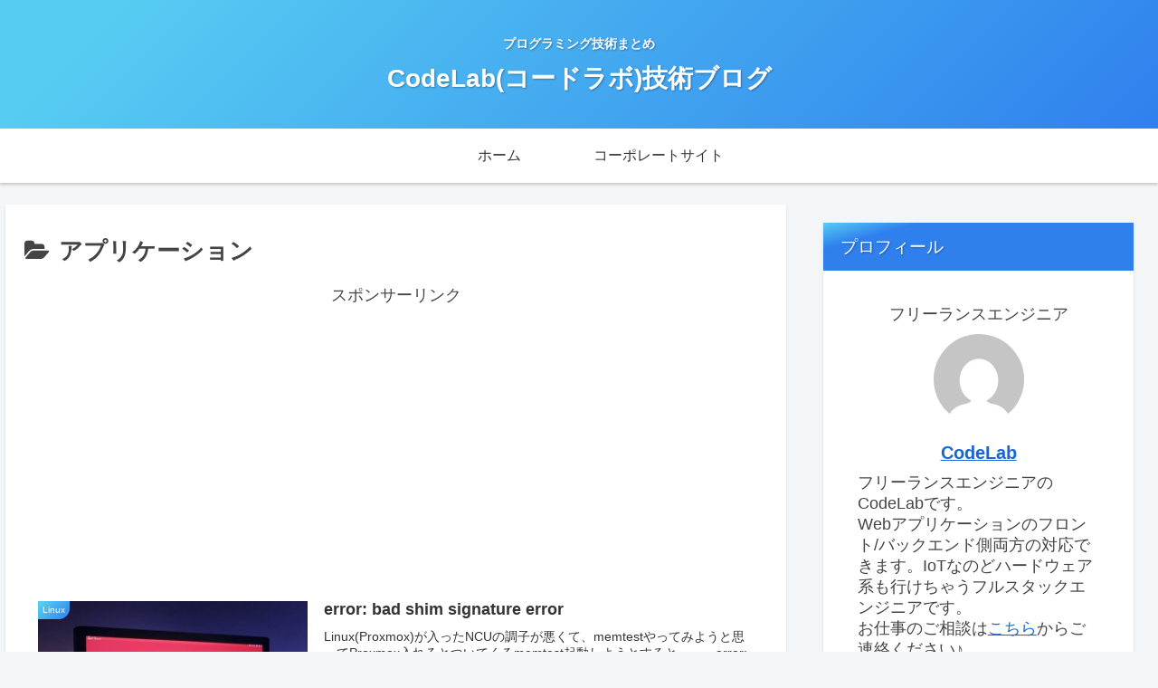

--- FILE ---
content_type: text/html; charset=utf-8
request_url: https://www.google.com/recaptcha/api2/aframe
body_size: 268
content:
<!DOCTYPE HTML><html><head><meta http-equiv="content-type" content="text/html; charset=UTF-8"></head><body><script nonce="-nXy6wkD1O1vukZLNcdWQw">/** Anti-fraud and anti-abuse applications only. See google.com/recaptcha */ try{var clients={'sodar':'https://pagead2.googlesyndication.com/pagead/sodar?'};window.addEventListener("message",function(a){try{if(a.source===window.parent){var b=JSON.parse(a.data);var c=clients[b['id']];if(c){var d=document.createElement('img');d.src=c+b['params']+'&rc='+(localStorage.getItem("rc::a")?sessionStorage.getItem("rc::b"):"");window.document.body.appendChild(d);sessionStorage.setItem("rc::e",parseInt(sessionStorage.getItem("rc::e")||0)+1);localStorage.setItem("rc::h",'1769545770424');}}}catch(b){}});window.parent.postMessage("_grecaptcha_ready", "*");}catch(b){}</script></body></html>

--- FILE ---
content_type: text/plain
request_url: https://www.google-analytics.com/j/collect?v=1&_v=j102&a=357408867&t=pageview&_s=1&dl=https%3A%2F%2Fwww.codelab.jp%2Fblog%2F%3Fcat%3D13&ul=en-us%40posix&dt=%E3%82%A2%E3%83%97%E3%83%AA%E3%82%B1%E3%83%BC%E3%82%B7%E3%83%A7%E3%83%B3%20%7C%20CodeLab(%E3%82%B3%E3%83%BC%E3%83%89%E3%83%A9%E3%83%9C)%E6%8A%80%E8%A1%93%E3%83%96%E3%83%AD%E3%82%B0&sr=1280x720&vp=1280x720&_u=YEBAAAABAAAAAC~&jid=1287594782&gjid=595497973&cid=2056814500.1769545767&tid=UA-8728555-2&_gid=1588987695.1769545767&_r=1&_slc=1&gtm=45He61q0h1n815SF3BT4v889559262za200zd889559262&gcd=13l3l3l3l1l1&dma=0&tag_exp=103116026~103200004~104527907~104528500~104684208~104684211~105391252~115495940~115938466~115938469~116185181~116185182~116682876~117041588&z=1755723035
body_size: -449
content:
2,cG-GTF55MGCQ2

--- FILE ---
content_type: application/javascript; charset=utf-8;
request_url: https://dalc.valuecommerce.com/app3?p=884766074&_s=https%3A%2F%2Fwww.codelab.jp%2Fblog%2F%3Fcat%3D13&vf=iVBORw0KGgoAAAANSUhEUgAAAAMAAAADCAYAAABWKLW%2FAAAAMElEQVQYV2NkFGP4n5GswLC%2F%2FQkDI6M%2B83%2F%2BPGmGX2%2BfMzDu5ur6733OgOG1hhsDAPykDbdfyKWHAAAAAElFTkSuQmCC
body_size: 1192
content:
vc_linkswitch_callback({"t":"69792029","r":"aXkgKQAEQzgDEJ0eCooAHwqKCJR0iA","ub":"aXkgKAAEAS8DEJ0eCooFuwqKBti68Q%3D%3D","vcid":"rg5_2QbeoiKMP9JdMfvXZSngVHc9R88-JOzMzp74HhCOLuuFZFopAQ","vcpub":"0.279352","shopping.yahoo.co.jp":{"a":"2821580","m":"2201292","g":"c1778b9b8a"},"tsukumo.co.jp":{"a":"2348206","m":"2097626","g":"0f3b42a08a"},"www.amazon.co.jp":{"a":"2614000","m":"2366370","g":"d487764caa","sp":"tag%3Dvc-22%26linkCode%3Dure"},"approach.yahoo.co.jp":{"a":"2821580","m":"2201292","g":"c1778b9b8a"},"paypaystep.yahoo.co.jp":{"a":"2821580","m":"2201292","g":"c1778b9b8a"},"shared.ablenet.jp":{"a":"2590548","m":"2135779","g":"c4b5eecd8a"},"l":4,"paypaymall.yahoo.co.jp":{"a":"2821580","m":"2201292","g":"c1778b9b8a"},"p":884766074,"s":3110088,"www.ablenet.jp":{"a":"2590548","m":"2135779","g":"c4b5eecd8a"},"mouse-jp.co.jp":{"a":"2855198","m":"3547822","g":"f1857f0b8a"},"mini-shopping.yahoo.co.jp":{"a":"2821580","m":"2201292","g":"c1778b9b8a"},"g-tune.jp":{"a":"2855198","m":"3547822","g":"f1857f0b8a"},"shopping.geocities.jp":{"a":"2821580","m":"2201292","g":"c1778b9b8a"},"www2.mouse-jp.co.jp":{"a":"2855198","m":"3547822","g":"f1857f0b8a"}})